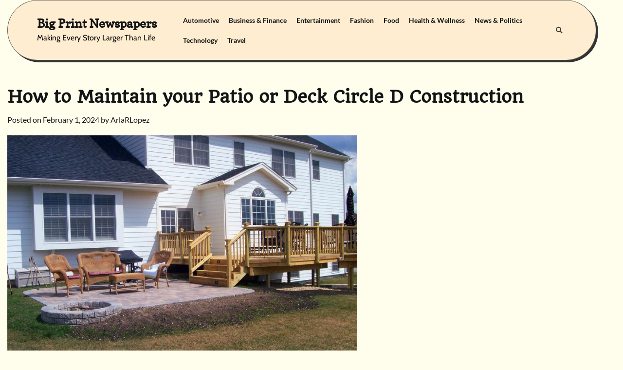

--- FILE ---
content_type: text/html; charset=UTF-8
request_url: https://bigprintnewspapers.com/how-to-maintain-your-patio-or-deck-circle-d-construction/
body_size: 165855
content:
<!doctype html>
<html lang="en-US" prefix="og: https://ogp.me/ns#">
<head>
	<meta charset="UTF-8">
	<meta name="viewport" content="width=device-width, initial-scale=1">
	<link rel="profile" href="https://gmpg.org/xfn/11">

	
<!-- Search Engine Optimization by Rank Math - https://rankmath.com/ -->
<title>How to Maintain your Patio or Deck Circle D Construction - Big Print Newspapers</title>
<meta name="description" content="Read more about deck here. Add blankets, and pillow and cushion covers to the OxiClean™ answe. Fill the inside trac with OxiClean™ Odor Blasters Versatile"/>
<meta name="robots" content="follow, index, max-snippet:-1, max-video-preview:-1, max-image-preview:large"/>
<link rel="canonical" href="https://bigprintnewspapers.com/how-to-maintain-your-patio-or-deck-circle-d-construction/" />
<meta property="og:locale" content="en_US" />
<meta property="og:type" content="article" />
<meta property="og:title" content="How to Maintain your Patio or Deck Circle D Construction - Big Print Newspapers" />
<meta property="og:description" content="Read more about deck here. Add blankets, and pillow and cushion covers to the OxiClean™ answe. Fill the inside trac with OxiClean™ Odor Blasters Versatile" />
<meta property="og:url" content="https://bigprintnewspapers.com/how-to-maintain-your-patio-or-deck-circle-d-construction/" />
<meta property="og:site_name" content="Big Print Newspapers" />
<meta property="article:section" content="Blog" />
<meta property="og:image" content="https://bigprintnewspapers.com/wp-content/uploads/2024/02/220f-b8dd-8eaa.jpeg" />
<meta property="og:image:secure_url" content="https://bigprintnewspapers.com/wp-content/uploads/2024/02/220f-b8dd-8eaa.jpeg" />
<meta property="og:image:width" content="719" />
<meta property="og:image:height" content="539" />
<meta property="og:image:alt" content="How to Maintain your Patio or Deck Circle D Construction" />
<meta property="og:image:type" content="image/jpeg" />
<meta name="twitter:card" content="summary_large_image" />
<meta name="twitter:title" content="How to Maintain your Patio or Deck Circle D Construction - Big Print Newspapers" />
<meta name="twitter:description" content="Read more about deck here. Add blankets, and pillow and cushion covers to the OxiClean™ answe. Fill the inside trac with OxiClean™ Odor Blasters Versatile" />
<meta name="twitter:site" content="@ArlaRLopez" />
<meta name="twitter:creator" content="@ArlaRLopez" />
<meta name="twitter:image" content="https://bigprintnewspapers.com/wp-content/uploads/2024/02/220f-b8dd-8eaa.jpeg" />
<meta name="twitter:label1" content="Written by" />
<meta name="twitter:data1" content="ArlaRLopez" />
<meta name="twitter:label2" content="Time to read" />
<meta name="twitter:data2" content="2 minutes" />
<!-- /Rank Math WordPress SEO plugin -->

<link rel="alternate" type="application/rss+xml" title="Big Print Newspapers &raquo; Feed" href="https://bigprintnewspapers.com/feed/" />
<link rel="alternate" type="application/rss+xml" title="Big Print Newspapers &raquo; Comments Feed" href="https://bigprintnewspapers.com/comments/feed/" />
<link rel="alternate" type="application/rss+xml" title="Big Print Newspapers &raquo; How to Maintain your Patio or Deck Circle D Construction Comments Feed" href="https://bigprintnewspapers.com/how-to-maintain-your-patio-or-deck-circle-d-construction/feed/" />
<link rel="alternate" title="oEmbed (JSON)" type="application/json+oembed" href="https://bigprintnewspapers.com/wp-json/oembed/1.0/embed?url=https%3A%2F%2Fbigprintnewspapers.com%2Fhow-to-maintain-your-patio-or-deck-circle-d-construction%2F" />
<link rel="alternate" title="oEmbed (XML)" type="text/xml+oembed" href="https://bigprintnewspapers.com/wp-json/oembed/1.0/embed?url=https%3A%2F%2Fbigprintnewspapers.com%2Fhow-to-maintain-your-patio-or-deck-circle-d-construction%2F&#038;format=xml" />
<style id='wp-img-auto-sizes-contain-inline-css'>
img:is([sizes=auto i],[sizes^="auto," i]){contain-intrinsic-size:3000px 1500px}
/*# sourceURL=wp-img-auto-sizes-contain-inline-css */
</style>
<style id='wp-emoji-styles-inline-css'>

	img.wp-smiley, img.emoji {
		display: inline !important;
		border: none !important;
		box-shadow: none !important;
		height: 1em !important;
		width: 1em !important;
		margin: 0 0.07em !important;
		vertical-align: -0.1em !important;
		background: none !important;
		padding: 0 !important;
	}
/*# sourceURL=wp-emoji-styles-inline-css */
</style>
<style id='wp-block-library-inline-css'>
:root{--wp-block-synced-color:#7a00df;--wp-block-synced-color--rgb:122,0,223;--wp-bound-block-color:var(--wp-block-synced-color);--wp-editor-canvas-background:#ddd;--wp-admin-theme-color:#007cba;--wp-admin-theme-color--rgb:0,124,186;--wp-admin-theme-color-darker-10:#006ba1;--wp-admin-theme-color-darker-10--rgb:0,107,160.5;--wp-admin-theme-color-darker-20:#005a87;--wp-admin-theme-color-darker-20--rgb:0,90,135;--wp-admin-border-width-focus:2px}@media (min-resolution:192dpi){:root{--wp-admin-border-width-focus:1.5px}}.wp-element-button{cursor:pointer}:root .has-very-light-gray-background-color{background-color:#eee}:root .has-very-dark-gray-background-color{background-color:#313131}:root .has-very-light-gray-color{color:#eee}:root .has-very-dark-gray-color{color:#313131}:root .has-vivid-green-cyan-to-vivid-cyan-blue-gradient-background{background:linear-gradient(135deg,#00d084,#0693e3)}:root .has-purple-crush-gradient-background{background:linear-gradient(135deg,#34e2e4,#4721fb 50%,#ab1dfe)}:root .has-hazy-dawn-gradient-background{background:linear-gradient(135deg,#faaca8,#dad0ec)}:root .has-subdued-olive-gradient-background{background:linear-gradient(135deg,#fafae1,#67a671)}:root .has-atomic-cream-gradient-background{background:linear-gradient(135deg,#fdd79a,#004a59)}:root .has-nightshade-gradient-background{background:linear-gradient(135deg,#330968,#31cdcf)}:root .has-midnight-gradient-background{background:linear-gradient(135deg,#020381,#2874fc)}:root{--wp--preset--font-size--normal:16px;--wp--preset--font-size--huge:42px}.has-regular-font-size{font-size:1em}.has-larger-font-size{font-size:2.625em}.has-normal-font-size{font-size:var(--wp--preset--font-size--normal)}.has-huge-font-size{font-size:var(--wp--preset--font-size--huge)}.has-text-align-center{text-align:center}.has-text-align-left{text-align:left}.has-text-align-right{text-align:right}.has-fit-text{white-space:nowrap!important}#end-resizable-editor-section{display:none}.aligncenter{clear:both}.items-justified-left{justify-content:flex-start}.items-justified-center{justify-content:center}.items-justified-right{justify-content:flex-end}.items-justified-space-between{justify-content:space-between}.screen-reader-text{border:0;clip-path:inset(50%);height:1px;margin:-1px;overflow:hidden;padding:0;position:absolute;width:1px;word-wrap:normal!important}.screen-reader-text:focus{background-color:#ddd;clip-path:none;color:#444;display:block;font-size:1em;height:auto;left:5px;line-height:normal;padding:15px 23px 14px;text-decoration:none;top:5px;width:auto;z-index:100000}html :where(.has-border-color){border-style:solid}html :where([style*=border-top-color]){border-top-style:solid}html :where([style*=border-right-color]){border-right-style:solid}html :where([style*=border-bottom-color]){border-bottom-style:solid}html :where([style*=border-left-color]){border-left-style:solid}html :where([style*=border-width]){border-style:solid}html :where([style*=border-top-width]){border-top-style:solid}html :where([style*=border-right-width]){border-right-style:solid}html :where([style*=border-bottom-width]){border-bottom-style:solid}html :where([style*=border-left-width]){border-left-style:solid}html :where(img[class*=wp-image-]){height:auto;max-width:100%}:where(figure){margin:0 0 1em}html :where(.is-position-sticky){--wp-admin--admin-bar--position-offset:var(--wp-admin--admin-bar--height,0px)}@media screen and (max-width:600px){html :where(.is-position-sticky){--wp-admin--admin-bar--position-offset:0px}}

/*# sourceURL=wp-block-library-inline-css */
</style><style id='global-styles-inline-css'>
:root{--wp--preset--aspect-ratio--square: 1;--wp--preset--aspect-ratio--4-3: 4/3;--wp--preset--aspect-ratio--3-4: 3/4;--wp--preset--aspect-ratio--3-2: 3/2;--wp--preset--aspect-ratio--2-3: 2/3;--wp--preset--aspect-ratio--16-9: 16/9;--wp--preset--aspect-ratio--9-16: 9/16;--wp--preset--color--black: #000000;--wp--preset--color--cyan-bluish-gray: #abb8c3;--wp--preset--color--white: #ffffff;--wp--preset--color--pale-pink: #f78da7;--wp--preset--color--vivid-red: #cf2e2e;--wp--preset--color--luminous-vivid-orange: #ff6900;--wp--preset--color--luminous-vivid-amber: #fcb900;--wp--preset--color--light-green-cyan: #7bdcb5;--wp--preset--color--vivid-green-cyan: #00d084;--wp--preset--color--pale-cyan-blue: #8ed1fc;--wp--preset--color--vivid-cyan-blue: #0693e3;--wp--preset--color--vivid-purple: #9b51e0;--wp--preset--gradient--vivid-cyan-blue-to-vivid-purple: linear-gradient(135deg,rgb(6,147,227) 0%,rgb(155,81,224) 100%);--wp--preset--gradient--light-green-cyan-to-vivid-green-cyan: linear-gradient(135deg,rgb(122,220,180) 0%,rgb(0,208,130) 100%);--wp--preset--gradient--luminous-vivid-amber-to-luminous-vivid-orange: linear-gradient(135deg,rgb(252,185,0) 0%,rgb(255,105,0) 100%);--wp--preset--gradient--luminous-vivid-orange-to-vivid-red: linear-gradient(135deg,rgb(255,105,0) 0%,rgb(207,46,46) 100%);--wp--preset--gradient--very-light-gray-to-cyan-bluish-gray: linear-gradient(135deg,rgb(238,238,238) 0%,rgb(169,184,195) 100%);--wp--preset--gradient--cool-to-warm-spectrum: linear-gradient(135deg,rgb(74,234,220) 0%,rgb(151,120,209) 20%,rgb(207,42,186) 40%,rgb(238,44,130) 60%,rgb(251,105,98) 80%,rgb(254,248,76) 100%);--wp--preset--gradient--blush-light-purple: linear-gradient(135deg,rgb(255,206,236) 0%,rgb(152,150,240) 100%);--wp--preset--gradient--blush-bordeaux: linear-gradient(135deg,rgb(254,205,165) 0%,rgb(254,45,45) 50%,rgb(107,0,62) 100%);--wp--preset--gradient--luminous-dusk: linear-gradient(135deg,rgb(255,203,112) 0%,rgb(199,81,192) 50%,rgb(65,88,208) 100%);--wp--preset--gradient--pale-ocean: linear-gradient(135deg,rgb(255,245,203) 0%,rgb(182,227,212) 50%,rgb(51,167,181) 100%);--wp--preset--gradient--electric-grass: linear-gradient(135deg,rgb(202,248,128) 0%,rgb(113,206,126) 100%);--wp--preset--gradient--midnight: linear-gradient(135deg,rgb(2,3,129) 0%,rgb(40,116,252) 100%);--wp--preset--font-size--small: 12px;--wp--preset--font-size--medium: 20px;--wp--preset--font-size--large: 36px;--wp--preset--font-size--x-large: 42px;--wp--preset--font-size--regular: 16px;--wp--preset--font-size--larger: 36px;--wp--preset--font-size--huge: 48px;--wp--preset--spacing--20: 0.44rem;--wp--preset--spacing--30: 0.67rem;--wp--preset--spacing--40: 1rem;--wp--preset--spacing--50: 1.5rem;--wp--preset--spacing--60: 2.25rem;--wp--preset--spacing--70: 3.38rem;--wp--preset--spacing--80: 5.06rem;--wp--preset--shadow--natural: 6px 6px 9px rgba(0, 0, 0, 0.2);--wp--preset--shadow--deep: 12px 12px 50px rgba(0, 0, 0, 0.4);--wp--preset--shadow--sharp: 6px 6px 0px rgba(0, 0, 0, 0.2);--wp--preset--shadow--outlined: 6px 6px 0px -3px rgb(255, 255, 255), 6px 6px rgb(0, 0, 0);--wp--preset--shadow--crisp: 6px 6px 0px rgb(0, 0, 0);}:where(.is-layout-flex){gap: 0.5em;}:where(.is-layout-grid){gap: 0.5em;}body .is-layout-flex{display: flex;}.is-layout-flex{flex-wrap: wrap;align-items: center;}.is-layout-flex > :is(*, div){margin: 0;}body .is-layout-grid{display: grid;}.is-layout-grid > :is(*, div){margin: 0;}:where(.wp-block-columns.is-layout-flex){gap: 2em;}:where(.wp-block-columns.is-layout-grid){gap: 2em;}:where(.wp-block-post-template.is-layout-flex){gap: 1.25em;}:where(.wp-block-post-template.is-layout-grid){gap: 1.25em;}.has-black-color{color: var(--wp--preset--color--black) !important;}.has-cyan-bluish-gray-color{color: var(--wp--preset--color--cyan-bluish-gray) !important;}.has-white-color{color: var(--wp--preset--color--white) !important;}.has-pale-pink-color{color: var(--wp--preset--color--pale-pink) !important;}.has-vivid-red-color{color: var(--wp--preset--color--vivid-red) !important;}.has-luminous-vivid-orange-color{color: var(--wp--preset--color--luminous-vivid-orange) !important;}.has-luminous-vivid-amber-color{color: var(--wp--preset--color--luminous-vivid-amber) !important;}.has-light-green-cyan-color{color: var(--wp--preset--color--light-green-cyan) !important;}.has-vivid-green-cyan-color{color: var(--wp--preset--color--vivid-green-cyan) !important;}.has-pale-cyan-blue-color{color: var(--wp--preset--color--pale-cyan-blue) !important;}.has-vivid-cyan-blue-color{color: var(--wp--preset--color--vivid-cyan-blue) !important;}.has-vivid-purple-color{color: var(--wp--preset--color--vivid-purple) !important;}.has-black-background-color{background-color: var(--wp--preset--color--black) !important;}.has-cyan-bluish-gray-background-color{background-color: var(--wp--preset--color--cyan-bluish-gray) !important;}.has-white-background-color{background-color: var(--wp--preset--color--white) !important;}.has-pale-pink-background-color{background-color: var(--wp--preset--color--pale-pink) !important;}.has-vivid-red-background-color{background-color: var(--wp--preset--color--vivid-red) !important;}.has-luminous-vivid-orange-background-color{background-color: var(--wp--preset--color--luminous-vivid-orange) !important;}.has-luminous-vivid-amber-background-color{background-color: var(--wp--preset--color--luminous-vivid-amber) !important;}.has-light-green-cyan-background-color{background-color: var(--wp--preset--color--light-green-cyan) !important;}.has-vivid-green-cyan-background-color{background-color: var(--wp--preset--color--vivid-green-cyan) !important;}.has-pale-cyan-blue-background-color{background-color: var(--wp--preset--color--pale-cyan-blue) !important;}.has-vivid-cyan-blue-background-color{background-color: var(--wp--preset--color--vivid-cyan-blue) !important;}.has-vivid-purple-background-color{background-color: var(--wp--preset--color--vivid-purple) !important;}.has-black-border-color{border-color: var(--wp--preset--color--black) !important;}.has-cyan-bluish-gray-border-color{border-color: var(--wp--preset--color--cyan-bluish-gray) !important;}.has-white-border-color{border-color: var(--wp--preset--color--white) !important;}.has-pale-pink-border-color{border-color: var(--wp--preset--color--pale-pink) !important;}.has-vivid-red-border-color{border-color: var(--wp--preset--color--vivid-red) !important;}.has-luminous-vivid-orange-border-color{border-color: var(--wp--preset--color--luminous-vivid-orange) !important;}.has-luminous-vivid-amber-border-color{border-color: var(--wp--preset--color--luminous-vivid-amber) !important;}.has-light-green-cyan-border-color{border-color: var(--wp--preset--color--light-green-cyan) !important;}.has-vivid-green-cyan-border-color{border-color: var(--wp--preset--color--vivid-green-cyan) !important;}.has-pale-cyan-blue-border-color{border-color: var(--wp--preset--color--pale-cyan-blue) !important;}.has-vivid-cyan-blue-border-color{border-color: var(--wp--preset--color--vivid-cyan-blue) !important;}.has-vivid-purple-border-color{border-color: var(--wp--preset--color--vivid-purple) !important;}.has-vivid-cyan-blue-to-vivid-purple-gradient-background{background: var(--wp--preset--gradient--vivid-cyan-blue-to-vivid-purple) !important;}.has-light-green-cyan-to-vivid-green-cyan-gradient-background{background: var(--wp--preset--gradient--light-green-cyan-to-vivid-green-cyan) !important;}.has-luminous-vivid-amber-to-luminous-vivid-orange-gradient-background{background: var(--wp--preset--gradient--luminous-vivid-amber-to-luminous-vivid-orange) !important;}.has-luminous-vivid-orange-to-vivid-red-gradient-background{background: var(--wp--preset--gradient--luminous-vivid-orange-to-vivid-red) !important;}.has-very-light-gray-to-cyan-bluish-gray-gradient-background{background: var(--wp--preset--gradient--very-light-gray-to-cyan-bluish-gray) !important;}.has-cool-to-warm-spectrum-gradient-background{background: var(--wp--preset--gradient--cool-to-warm-spectrum) !important;}.has-blush-light-purple-gradient-background{background: var(--wp--preset--gradient--blush-light-purple) !important;}.has-blush-bordeaux-gradient-background{background: var(--wp--preset--gradient--blush-bordeaux) !important;}.has-luminous-dusk-gradient-background{background: var(--wp--preset--gradient--luminous-dusk) !important;}.has-pale-ocean-gradient-background{background: var(--wp--preset--gradient--pale-ocean) !important;}.has-electric-grass-gradient-background{background: var(--wp--preset--gradient--electric-grass) !important;}.has-midnight-gradient-background{background: var(--wp--preset--gradient--midnight) !important;}.has-small-font-size{font-size: var(--wp--preset--font-size--small) !important;}.has-medium-font-size{font-size: var(--wp--preset--font-size--medium) !important;}.has-large-font-size{font-size: var(--wp--preset--font-size--large) !important;}.has-x-large-font-size{font-size: var(--wp--preset--font-size--x-large) !important;}
/*# sourceURL=global-styles-inline-css */
</style>

<style id='classic-theme-styles-inline-css'>
/*! This file is auto-generated */
.wp-block-button__link{color:#fff;background-color:#32373c;border-radius:9999px;box-shadow:none;text-decoration:none;padding:calc(.667em + 2px) calc(1.333em + 2px);font-size:1.125em}.wp-block-file__button{background:#32373c;color:#fff;text-decoration:none}
/*# sourceURL=/wp-includes/css/classic-themes.min.css */
</style>
<link rel='stylesheet' id='contact-form-7-css' href='https://bigprintnewspapers.com/wp-content/plugins/contact-form-7/includes/css/styles.css?ver=6.1.4' media='all' />
<link rel='stylesheet' id='crp-style-rounded-thumbs-css' href='https://bigprintnewspapers.com/wp-content/plugins/contextual-related-posts/css/rounded-thumbs.min.css?ver=3.5.2' media='all' />
<style id='crp-style-rounded-thumbs-inline-css'>

			.crp_related.crp-rounded-thumbs a {
				width: 150px;
                height: 150px;
				text-decoration: none;
			}
			.crp_related.crp-rounded-thumbs img {
				max-width: 150px;
				margin: auto;
			}
			.crp_related.crp-rounded-thumbs .crp_title {
				width: 100%;
			}
			
/*# sourceURL=crp-style-rounded-thumbs-inline-css */
</style>
<link rel='stylesheet' id='glowing-blog-fonts-css' href='https://bigprintnewspapers.com/wp-content/fonts/9fb24841fe0ba01ed59d3531b386111e.css' media='all' />
<link rel='stylesheet' id='glowing-blog-slick-style-css' href='https://bigprintnewspapers.com/wp-content/themes/glowing-blog/assets/css/slick.min.css?ver=1.8.0' media='all' />
<link rel='stylesheet' id='glowing-blog-fontawesome-style-css' href='https://bigprintnewspapers.com/wp-content/themes/glowing-blog/assets/css/fontawesome.min.css?ver=1.8.0' media='all' />
<link rel='stylesheet' id='glowing-blog-blocks-style-css' href='https://bigprintnewspapers.com/wp-content/themes/glowing-blog/assets/css/blocks.min.css?ver=6.9' media='all' />
<link rel='stylesheet' id='glowing-blog-style-css' href='https://bigprintnewspapers.com/wp-content/themes/glowing-blog/style.css?ver=1.0.3' media='all' />
<link rel='stylesheet' id='shining-blog-style-css' href='https://bigprintnewspapers.com/wp-content/themes/shining-blog/style.css?ver=1.0.2' media='all' />
<script src="https://bigprintnewspapers.com/wp-includes/js/jquery/jquery.min.js?ver=3.7.1" id="jquery-core-js"></script>
<script src="https://bigprintnewspapers.com/wp-includes/js/jquery/jquery-migrate.min.js?ver=3.4.1" id="jquery-migrate-js"></script>
<link rel="https://api.w.org/" href="https://bigprintnewspapers.com/wp-json/" /><link rel="alternate" title="JSON" type="application/json" href="https://bigprintnewspapers.com/wp-json/wp/v2/posts/738" /><link rel="EditURI" type="application/rsd+xml" title="RSD" href="https://bigprintnewspapers.com/xmlrpc.php?rsd" />
<meta name="generator" content="WordPress 6.9" />
<link rel='shortlink' href='https://bigprintnewspapers.com/?p=738' />
<link rel="pingback" href="https://bigprintnewspapers.com/xmlrpc.php">
<style type="text/css" id="breadcrumb-trail-css">.trail-items li:not(:last-child):after {content: "/";}</style>
	<style type="text/css">

		/* Site title and tagline color css */
		.site-title a{
			color: #121415;
		}
		.site-description {
			color: #000000;
		}
		/* End Site title and tagline color css */

		/* color css */
		:root {
			--header-text-color: #121415;
		}

		/* Primay color css */

		/*Typography CSS*/

		
		
		
		
		/*End Typography CSS*/

				nav.navigation.pagination {
			display: none;
		}
	
</style>

</head>

<body data-rsssl=1 class="wp-singular post-template-default single single-post postid-738 single-format-standard wp-embed-responsive wp-theme-glowing-blog wp-child-theme-shining-blog floating-header no-sidebar adore-glowing-blog normal-header right-sidebar">
		<div id="page" class="site">
		<a class="skip-link screen-reader-text" href="#primary-content">Skip to content</a>

		<div id="loader">
			<div class="loader-container">
				<div id="preloader">
					<div class="pre-loader-7"></div>
				</div>
			</div>
		</div><!-- #loader -->

		<header id="masthead" class="site-header">
			<div class="adore-header">
				<div class="theme-wrapper">
					<div class="adore-header-wrapper">
						<div class="site-branding">
							
								<div class="site-identity">
																		<p class="site-title"><a href="https://bigprintnewspapers.com/" rel="home">Big Print Newspapers</a></p>
																		<p class="site-description">Making Every Story Larger Than Life</p>
															</div>

											</div><!-- .site-branding -->
					<div class="adore-navigation">
						<div class="header-navigation">
							<nav id="site-navigation" class="main-navigation">
								<button class="menu-toggle" aria-controls="primary-menu" aria-expanded="false">
									<span></span>
									<span></span>
								</button>
								<div class="menu-main-container"><ul id="primary-menu" class="menu"><li id="menu-item-16" class="menu-item menu-item-type-taxonomy menu-item-object-category menu-item-16"><a href="https://bigprintnewspapers.com/category/automotive/">Automotive</a></li>
<li id="menu-item-17" class="menu-item menu-item-type-taxonomy menu-item-object-category menu-item-17"><a href="https://bigprintnewspapers.com/category/business-finance/">Business &amp; Finance</a></li>
<li id="menu-item-18" class="menu-item menu-item-type-taxonomy menu-item-object-category menu-item-18"><a href="https://bigprintnewspapers.com/category/entertainment/">Entertainment</a></li>
<li id="menu-item-19" class="menu-item menu-item-type-taxonomy menu-item-object-category menu-item-19"><a href="https://bigprintnewspapers.com/category/fashion/">Fashion</a></li>
<li id="menu-item-20" class="menu-item menu-item-type-taxonomy menu-item-object-category menu-item-20"><a href="https://bigprintnewspapers.com/category/food/">Food</a></li>
<li id="menu-item-21" class="menu-item menu-item-type-taxonomy menu-item-object-category menu-item-21"><a href="https://bigprintnewspapers.com/category/health-wellness/">Health &amp; Wellness</a></li>
<li id="menu-item-22" class="menu-item menu-item-type-taxonomy menu-item-object-category menu-item-22"><a href="https://bigprintnewspapers.com/category/news-politics/">News &amp; Politics</a></li>
<li id="menu-item-23" class="menu-item menu-item-type-taxonomy menu-item-object-category menu-item-23"><a href="https://bigprintnewspapers.com/category/technology/">Technology</a></li>
<li id="menu-item-24" class="menu-item menu-item-type-taxonomy menu-item-object-category menu-item-24"><a href="https://bigprintnewspapers.com/category/travel/">Travel</a></li>
</ul></div>							</nav><!-- #site-navigation -->
						</div>
					</div>
					<div class="header-end">
						<div class="navigation-search">
							<div class="navigation-search-wrap">
								<a href="#" title="Search" class="navigation-search-icon">
									<i class="fa fa-search"></i>
								</a>
								<div class="navigation-search-form">
									<form role="search" method="get" class="search-form" action="https://bigprintnewspapers.com/">
				<label>
					<span class="screen-reader-text">Search for:</span>
					<input type="search" class="search-field" placeholder="Search &hellip;" value="" name="s" />
				</label>
				<input type="submit" class="search-submit" value="Search" />
			</form>								</div>
							</div>
						</div>
					</div>
				</div>
			</div>
		</div>
	</header><!-- #masthead -->

	<div id="primary-content" class="primary-site-content">

		
			<div id="content" class="site-content theme-wrapper">
				<div class="theme-wrap">

				
<main id="primary" class="site-main">

	
<article id="post-738" class="post-738 post type-post status-publish format-standard has-post-thumbnail hentry category-blog">
				<header class="entry-header">
				<h1 class="entry-title">How to Maintain your Patio or Deck Circle D Construction</h1>			</header><!-- .entry-header -->
					<div class="entry-meta">
				<span class="posted-on">Posted on <a href="https://bigprintnewspapers.com/how-to-maintain-your-patio-or-deck-circle-d-construction/" rel="bookmark"><time class="entry-date published updated" datetime="2024-02-01T03:29:00+00:00">February 1, 2024</time></a></span><span class="byline"> by <span class="author vcard"><a class="url fn n" href="https://bigprintnewspapers.com/author/arlarlopez/">ArlaRLopez</a></span></span>			</div><!-- .entry-meta -->
				
	
		<div class="post-thumbnail">
			<img width="719" height="539" src="https://bigprintnewspapers.com/wp-content/uploads/2024/02/220f-b8dd-8eaa.jpeg" class="attachment-post-thumbnail size-post-thumbnail wp-post-image" alt="" decoding="async" fetchpriority="high" srcset="https://bigprintnewspapers.com/wp-content/uploads/2024/02/220f-b8dd-8eaa.jpeg 719w, https://bigprintnewspapers.com/wp-content/uploads/2024/02/220f-b8dd-8eaa-300x225.jpeg 300w" sizes="(max-width: 719px) 100vw, 719px" />		</div><!-- .post-thumbnail -->

		
		<div class="entry-content">
			<p>Read more about <a href="https://www.andradegeneralcontractors.com/services/portland-deck-building-companies" rel="noopener">deck</a> here. Add blankets, and pillow and cushion covers to the OxiClean™ answe. Fill the inside trac with OxiClean™ Odor Blasters Versatile Stain &amp; Odor Remover to line 1 and add to the washer alon along with your favorit laundry detergent. Then add the pillow covers and blankets to the washing machin. Once you’ve washed and dried your pillow covers and blankets, put the covers bac on, and prepare your freshly cleaned pillows and blankets in your out of doors furnitur. That ma sound  like so much, however it’s surprisingly straightforwar when you’ve obtained the proper instruments.</p>
<p><img decoding="async" class='aligncenter' style='display: block;margin-left:auto;margin-right:auto;' src="[data-uri]" width="307px" alt="deck and patio intitle:how"/></p>
<p>Also, you’ll need to go away four to five feet of house between usable areas, so your deck isn’t crowded. Including walkways in your sketch will defend you from a headache later. And as we talked about before… We use solely non-combustible materials. So you don’t have to worry that your deck with out of doors kitchen will be unsafe to make use of. Finally, you’ll also have to suppose about the benefit of putting in utility strains. Both masonry and prefab out of doors kitchens can prove a challenge on this way.</p>
<h2>Free 1-on-1 Design Consult</h2>
<p>The most common mistake in deck design is just attaching a deck to fit an existing ledger board or replacing an exact copy of an old deck. This strategy will limit your choices and stifle the artistic process. Home builders often add ledger boards and decks as an afterthought. In contrast, concrete pavers, bricks, and stone slabs are frequent supplies for patios. Each materials offers a novel look and has its personal pros and cons. For instance, concrete is extra sturdy than wooden, however it can look industrial and unwelcoming if not accessorized nicely.</p>
<h3>Get a Project Estimate</h3>
<p>To plan for your deck project, start by thinking via these important factors. In addition to being a contributing author at Forbes, she writes for startups and content agencies.</p>
<h2>We and our partners process data to provide:</h2>
<p>They&#8217;ll make a compact house seem bigger and sometimes need less frequent watering than small planters. Choose food-safe lightweight plastic or resin containers which are easy to maneuver. Place them on rolling dollies with castors so you&#8217;ll have the ability to easily chase the sun.</p>
<p>However, in case you are going for one thing that emanates heat and coziness, then nothing beats the earthy really feel that a wooden deck offers. If you determine on a deck, the material you use can vary. Even handled wooden have to be stained and washed periodically. It can additionally be inevitable that splinters will appear over time, reducing its safety and attraction. A latest various to wooden decks are artificial composite decks. This material is a mix of plastic and sawdust molded into the shape of normal lumber. While costlier than wood, composite decking is  simply as engaging as wood while requiring no maintenance.</p>
<p>Because they are typically elevated or have ranges, a deck tends to handle less weight. The two basic parts of patio set up costs are labor and supplies. Labor is more likely to cost between $5 and $15 per square foot, while materials can vary wherever from $5 to $35 per square foot, depending on the type of patio you&#8217;re in search of. Cedar is a softwood that&#8217;s grown in the United States, making it relatively inexpensive to supply. Typically, Cedar cost between $3 and $7 per sq. foot for your cedar decking boards, which makes the material only marginally costlier than pressure-treated wooden.</p>
<div class="crp_related     crp-rounded-thumbs"><h2>Related Posts:</h2><ul><li><a href="https://bigprintnewspapers.com/how-to-take-care-of-cushions/"     class="crp_link post-793"><figure><img  width="150" height="79"  src="https://bigprintnewspapers.com/wp-content/uploads/2024/02/b4b3-981f-8102.jpg" class="crp_featured crp_thumb crp_thumbnail" alt="b4b3-981f-8102" title="How To Take Care Of Cushions" srcset="https://bigprintnewspapers.com/wp-content/uploads/2024/02/b4b3-981f-8102.jpg 800w, https://bigprintnewspapers.com/wp-content/uploads/2024/02/b4b3-981f-8102-300x158.jpg 300w, https://bigprintnewspapers.com/wp-content/uploads/2024/02/b4b3-981f-8102-768x403.jpg 768w" sizes="(max-width: 150px) 100vw, 150px" srcset="https://bigprintnewspapers.com/wp-content/uploads/2024/02/b4b3-981f-8102.jpg 800w, https://bigprintnewspapers.com/wp-content/uploads/2024/02/b4b3-981f-8102-300x158.jpg 300w, https://bigprintnewspapers.com/wp-content/uploads/2024/02/b4b3-981f-8102-768x403.jpg 768w" /></figure><span class="crp_title">How To Take Care Of Cushions</span></a></li><li><a href="https://bigprintnewspapers.com/the-ultimate-guide-to-choosing-the-perfect-pillows-for-every-space/"     class="crp_link post-2563"><figure><img  width="150" height="150"  src="https://bigprintnewspapers.com/wp-content/uploads/2024/05/a7e5-8c1d-a002.jpg" class="crp_featured crp_thumb crp_thumbnail" alt="a7e5-8c1d-a002" title="The Ultimate Guide to Choosing the Perfect Pillows for Every Space" srcset="https://bigprintnewspapers.com/wp-content/uploads/2024/05/a7e5-8c1d-a002.jpg 679w, https://bigprintnewspapers.com/wp-content/uploads/2024/05/a7e5-8c1d-a002-300x300.jpg 300w, https://bigprintnewspapers.com/wp-content/uploads/2024/05/a7e5-8c1d-a002-150x150.jpg 150w" sizes="(max-width: 150px) 100vw, 150px" srcset="https://bigprintnewspapers.com/wp-content/uploads/2024/05/a7e5-8c1d-a002.jpg 679w, https://bigprintnewspapers.com/wp-content/uploads/2024/05/a7e5-8c1d-a002-300x300.jpg 300w, https://bigprintnewspapers.com/wp-content/uploads/2024/05/a7e5-8c1d-a002-150x150.jpg 150w" /></figure><span class="crp_title">The Ultimate Guide to Choosing the Perfect Pillows&hellip;</span></a></li><li><a href="https://bigprintnewspapers.com/the-ultimate-guide-to-home-comfort-and-style-essentials/"     class="crp_link post-2746"><figure><img  width="150" height="150"  src="https://bigprintnewspapers.com/wp-content/plugins/contextual-related-posts/default.png" class="crp_default_thumb crp_thumb crp_thumbnail" alt="The Ultimate Guide to Home Comfort and Style Essentials" title="The Ultimate Guide to Home Comfort and Style Essentials" /></figure><span class="crp_title">The Ultimate Guide to Home Comfort and Style Essentials</span></a></li><li><a href="https://bigprintnewspapers.com/the-ultimate-solution-for-your-clothing-care-needs-in-new-york-city/"     class="crp_link post-3289"><figure><img  width="150" height="150"  src="https://bigprintnewspapers.com/wp-content/plugins/contextual-related-posts/default.png" class="crp_default_thumb crp_thumb crp_thumbnail" alt="The Ultimate Solution for Your Clothing Care Needs in New York City" title="The Ultimate Solution for Your Clothing Care Needs in New York City" /></figure><span class="crp_title">The Ultimate Solution for Your Clothing Care Needs&hellip;</span></a></li><li><a href="https://bigprintnewspapers.com/revitalizing-your-wardrobe-the-ultimate-guide-to-laundry-solutions-in-nyc/"     class="crp_link post-3290"><figure><img  width="150" height="150"  src="https://bigprintnewspapers.com/wp-content/plugins/contextual-related-posts/default.png" class="crp_default_thumb crp_thumb crp_thumbnail" alt="Revitalizing Your Wardrobe: The Ultimate Guide to Laundry Solutions in NYC" title="Revitalizing Your Wardrobe: The Ultimate Guide to Laundry Solutions in NYC" /></figure><span class="crp_title">Revitalizing Your Wardrobe: The Ultimate Guide to&hellip;</span></a></li><li><a href="https://bigprintnewspapers.com/elevate-your-home-decor-with-essential-accessories/"     class="crp_link post-2747"><figure><img  width="150" height="150"  src="https://bigprintnewspapers.com/wp-content/plugins/contextual-related-posts/default.png" class="crp_default_thumb crp_thumb crp_thumbnail" alt="Elevate Your Home Décor with Essential Accessories" title="Elevate Your Home Décor with Essential Accessories" /></figure><span class="crp_title">Elevate Your Home Décor with Essential Accessories</span></a></li></ul><div class="crp_clear"></div></div>		</div><!-- .entry-content -->
	<footer class="entry-footer">
		<span class="cat-links">Posted in <a href="https://bigprintnewspapers.com/category/blog/" rel="category tag">Blog</a></span>	</footer><!-- .entry-footer -->
</article><!-- #post-738 -->

	<nav class="navigation post-navigation" aria-label="Posts">
		<h2 class="screen-reader-text">Post navigation</h2>
		<div class="nav-links"><div class="nav-previous"><a href="https://bigprintnewspapers.com/newtonian-gravity-how-much-does-the-earths-rotation-affect-a-golf-ball-physics-stack-exchange/" rel="prev"><span class="nav-subtitle">Previous:</span> <span class="nav-title">newtonian gravity How much does the Earths rotation affect a golf ball? Physics Stack Exchange</span></a></div><div class="nav-next"><a href="https://bigprintnewspapers.com/how-long-does-it-take-to-replace-a-roof-by-innercity-roofers/" rel="next"><span class="nav-subtitle">Next:</span> <span class="nav-title">How Long Does It Take To Replace A Roof by Innercity Roofers</span></a></div></div>
	</nav>
<div id="comments" class="comments-area">

		<div id="respond" class="comment-respond">
		<h3 id="reply-title" class="comment-reply-title">Leave a Reply <small><a rel="nofollow" id="cancel-comment-reply-link" href="/how-to-maintain-your-patio-or-deck-circle-d-construction/#respond" style="display:none;">Cancel reply</a></small></h3><form action="https://bigprintnewspapers.com/wp-comments-post.php" method="post" id="commentform" class="comment-form"><p class="comment-notes"><span id="email-notes">Your email address will not be published.</span> <span class="required-field-message">Required fields are marked <span class="required">*</span></span></p><p class="comment-form-comment"><label for="comment">Comment <span class="required">*</span></label> <textarea id="comment" name="comment" cols="45" rows="8" maxlength="65525" required></textarea></p><p class="comment-form-author"><label for="author">Name <span class="required">*</span></label> <input id="author" name="author" type="text" value="" size="30" maxlength="245" autocomplete="name" required /></p>
<p class="comment-form-email"><label for="email">Email <span class="required">*</span></label> <input id="email" name="email" type="email" value="" size="30" maxlength="100" aria-describedby="email-notes" autocomplete="email" required /></p>
<p class="comment-form-url"><label for="url">Website</label> <input id="url" name="url" type="url" value="" size="30" maxlength="200" autocomplete="url" /></p>
<p class="comment-form-cookies-consent"><input id="wp-comment-cookies-consent" name="wp-comment-cookies-consent" type="checkbox" value="yes" /> <label for="wp-comment-cookies-consent">Save my name, email, and website in this browser for the next time I comment.</label></p>
<p class="form-submit"><input name="submit" type="submit" id="submit" class="submit" value="Post Comment" /> <input type='hidden' name='comment_post_ID' value='738' id='comment_post_ID' />
<input type='hidden' name='comment_parent' id='comment_parent' value='0' />
</p></form>	</div><!-- #respond -->
	
</div><!-- #comments -->

	</main><!-- #main -->

	
</div>

		<div class="related-posts">
							<h2 class="related-title">Related Posts</h2>
						<div class="related-grid theme-archive-layout grid-layout grid-column-3">
									<article id="post-6756" class="post-6756 post type-post status-publish format-standard hentry category-blog">
						<div class="post-item post-grid">
							<div class="post-item-image">
								<a href="https://bigprintnewspapers.com/giocare-con-intelligenza-come-riconoscere-i-migliori-casino-non-aams-sicuri/"></a>
								<div class="entry-cat">
									<ul class="post-categories">
	<li><a href="https://bigprintnewspapers.com/category/blog/" rel="category tag">Blog</a></li></ul>								</div>
							</div>
							<div class="post-item-content">

								<h2 class="entry-title"><a href="https://bigprintnewspapers.com/giocare-con-intelligenza-come-riconoscere-i-migliori-casino-non-aams-sicuri/" rel="bookmark">Giocare con intelligenza: come riconoscere i migliori <strong>casino non aams sicuri</strong></a></h2>								<ul class="entry-meta">
									<li class="post-author"> <a href="https://bigprintnewspapers.com/author/arlarlopez/"><i class="far fa-user"></i>ArlaRLopez</a></li>
									<li class="post-date"><i class="far fa-calendar-alt"></i>January 21, 2026</li>

									<li class="read-time">
										<i class="far fa-hourglass"></i>
										4 min									</li>
									<li class="comment">
										<i class="far fa-comment"></i>
										0									</li>
								</ul>
								<div class="post-content">
									<p>Criteri chiave per valutare un casino non AAMS Valutare la sicurezza di un casino non&hellip;</p>
								</div><!-- post-content -->
							</div>
						</div>
					</article>
										<article id="post-6757" class="post-6757 post type-post status-publish format-standard hentry category-blog">
						<div class="post-item post-grid">
							<div class="post-item-image">
								<a href="https://bigprintnewspapers.com/scoprire-come-giocare-in-modo-responsabile-guida-ai-casino-non-aams-sicuri/"></a>
								<div class="entry-cat">
									<ul class="post-categories">
	<li><a href="https://bigprintnewspapers.com/category/blog/" rel="category tag">Blog</a></li></ul>								</div>
							</div>
							<div class="post-item-content">

								<h2 class="entry-title"><a href="https://bigprintnewspapers.com/scoprire-come-giocare-in-modo-responsabile-guida-ai-casino-non-aams-sicuri/" rel="bookmark">Scoprire come giocare in modo responsabile: guida ai casino non AAMS sicuri</a></h2>								<ul class="entry-meta">
									<li class="post-author"> <a href="https://bigprintnewspapers.com/author/arlarlopez/"><i class="far fa-user"></i>ArlaRLopez</a></li>
									<li class="post-date"><i class="far fa-calendar-alt"></i>January 21, 2026</li>

									<li class="read-time">
										<i class="far fa-hourglass"></i>
										4 min									</li>
									<li class="comment">
										<i class="far fa-comment"></i>
										0									</li>
								</ul>
								<div class="post-content">
									<p>Come valutare la sicurezza dei casino non AAMS Quando si parla di casino non AAMS&hellip;</p>
								</div><!-- post-content -->
							</div>
						</div>
					</article>
										<article id="post-6753" class="post-6753 post type-post status-publish format-standard hentry category-blog">
						<div class="post-item post-grid">
							<div class="post-item-image">
								<a href="https://bigprintnewspapers.com/choisir-un-casino-en-ligne-fiable-guide-pratique-pour-jouer-en-toute-serenite/"></a>
								<div class="entry-cat">
									<ul class="post-categories">
	<li><a href="https://bigprintnewspapers.com/category/blog/" rel="category tag">Blog</a></li></ul>								</div>
							</div>
							<div class="post-item-content">

								<h2 class="entry-title"><a href="https://bigprintnewspapers.com/choisir-un-casino-en-ligne-fiable-guide-pratique-pour-jouer-en-toute-serenite/" rel="bookmark">Choisir un casino en ligne fiable : guide pratique pour jouer en toute sérénité</a></h2>								<ul class="entry-meta">
									<li class="post-author"> <a href="https://bigprintnewspapers.com/author/arlarlopez/"><i class="far fa-user"></i>ArlaRLopez</a></li>
									<li class="post-date"><i class="far fa-calendar-alt"></i>January 21, 2026</li>

									<li class="read-time">
										<i class="far fa-hourglass"></i>
										6 min									</li>
									<li class="comment">
										<i class="far fa-comment"></i>
										0									</li>
								</ul>
								<div class="post-content">
									<p>Jouer en ligne peut &#xEA;tre passionnant, mais la priorit&#xE9; reste la s&#xE9;curit&#xE9;. Pour &#xE9;viter les&hellip;</p>
								</div><!-- post-content -->
							</div>
						</div>
					</article>
								</div>
		</div>
		</div>
</div><!-- #content -->


<footer id="colophon" class="site-footer">
	

<div class="bottom-footer">
	<div class="theme-wrapper">
		<div class="bottom-footer-info no-footer-social-menu">
			<div class="site-info">
				<span>
					Copyright &copy; 2026 <a href="https://bigprintnewspapers.com/">Big Print Newspapers</a>					Theme: Shining Blog By <a href="https://adorethemes.com/">Adore Themes</a>.				</span>
			</div><!-- .site-info -->
			<div class="social-icons">
							</div>
		</div>
	</div>
</div>

</footer><!-- #colophon -->

	<a href="#" id="scroll-to-top" class="glowing-blog-scroll-to-top"><i class="fas fa-chevron-up"></i></a>

</div><!-- #page -->

<script type="speculationrules">
{"prefetch":[{"source":"document","where":{"and":[{"href_matches":"/*"},{"not":{"href_matches":["/wp-*.php","/wp-admin/*","/wp-content/uploads/*","/wp-content/*","/wp-content/plugins/*","/wp-content/themes/shining-blog/*","/wp-content/themes/glowing-blog/*","/*\\?(.+)"]}},{"not":{"selector_matches":"a[rel~=\"nofollow\"]"}},{"not":{"selector_matches":".no-prefetch, .no-prefetch a"}}]},"eagerness":"conservative"}]}
</script>
<script src="https://bigprintnewspapers.com/wp-includes/js/dist/hooks.min.js?ver=dd5603f07f9220ed27f1" id="wp-hooks-js"></script>
<script src="https://bigprintnewspapers.com/wp-includes/js/dist/i18n.min.js?ver=c26c3dc7bed366793375" id="wp-i18n-js"></script>
<script id="wp-i18n-js-after">
wp.i18n.setLocaleData( { 'text direction\u0004ltr': [ 'ltr' ] } );
//# sourceURL=wp-i18n-js-after
</script>
<script src="https://bigprintnewspapers.com/wp-content/plugins/contact-form-7/includes/swv/js/index.js?ver=6.1.4" id="swv-js"></script>
<script id="contact-form-7-js-before">
var wpcf7 = {
    "api": {
        "root": "https:\/\/bigprintnewspapers.com\/wp-json\/",
        "namespace": "contact-form-7\/v1"
    }
};
//# sourceURL=contact-form-7-js-before
</script>
<script src="https://bigprintnewspapers.com/wp-content/plugins/contact-form-7/includes/js/index.js?ver=6.1.4" id="contact-form-7-js"></script>
<script src="https://bigprintnewspapers.com/wp-content/themes/glowing-blog/assets/js/custom.min.js?ver=1.0.3" id="glowing-blog-custom-script-js"></script>
<script src="https://bigprintnewspapers.com/wp-content/themes/shining-blog/assets/js/custom.min.js?ver=1.0.2" id="shining-blog-custom-script-js"></script>
<script src="https://bigprintnewspapers.com/wp-content/themes/glowing-blog/assets/js/navigation.min.js?ver=1.0.3" id="glowing-blog-navigation-js"></script>
<script src="https://bigprintnewspapers.com/wp-content/themes/glowing-blog/assets/js/slick.min.js?ver=1.8.0" id="glowing-blog-slick-script-js"></script>
<script src="https://bigprintnewspapers.com/wp-content/themes/glowing-blog/assets/js/loadmore.min.js?ver=1.0.3" id="glowing-blog-loadmore-script-js"></script>
<script src="https://bigprintnewspapers.com/wp-includes/js/comment-reply.min.js?ver=6.9" id="comment-reply-js" async data-wp-strategy="async" fetchpriority="low"></script>
<script id="wp-emoji-settings" type="application/json">
{"baseUrl":"https://s.w.org/images/core/emoji/17.0.2/72x72/","ext":".png","svgUrl":"https://s.w.org/images/core/emoji/17.0.2/svg/","svgExt":".svg","source":{"concatemoji":"https://bigprintnewspapers.com/wp-includes/js/wp-emoji-release.min.js?ver=6.9"}}
</script>
<script type="module">
/*! This file is auto-generated */
const a=JSON.parse(document.getElementById("wp-emoji-settings").textContent),o=(window._wpemojiSettings=a,"wpEmojiSettingsSupports"),s=["flag","emoji"];function i(e){try{var t={supportTests:e,timestamp:(new Date).valueOf()};sessionStorage.setItem(o,JSON.stringify(t))}catch(e){}}function c(e,t,n){e.clearRect(0,0,e.canvas.width,e.canvas.height),e.fillText(t,0,0);t=new Uint32Array(e.getImageData(0,0,e.canvas.width,e.canvas.height).data);e.clearRect(0,0,e.canvas.width,e.canvas.height),e.fillText(n,0,0);const a=new Uint32Array(e.getImageData(0,0,e.canvas.width,e.canvas.height).data);return t.every((e,t)=>e===a[t])}function p(e,t){e.clearRect(0,0,e.canvas.width,e.canvas.height),e.fillText(t,0,0);var n=e.getImageData(16,16,1,1);for(let e=0;e<n.data.length;e++)if(0!==n.data[e])return!1;return!0}function u(e,t,n,a){switch(t){case"flag":return n(e,"\ud83c\udff3\ufe0f\u200d\u26a7\ufe0f","\ud83c\udff3\ufe0f\u200b\u26a7\ufe0f")?!1:!n(e,"\ud83c\udde8\ud83c\uddf6","\ud83c\udde8\u200b\ud83c\uddf6")&&!n(e,"\ud83c\udff4\udb40\udc67\udb40\udc62\udb40\udc65\udb40\udc6e\udb40\udc67\udb40\udc7f","\ud83c\udff4\u200b\udb40\udc67\u200b\udb40\udc62\u200b\udb40\udc65\u200b\udb40\udc6e\u200b\udb40\udc67\u200b\udb40\udc7f");case"emoji":return!a(e,"\ud83e\u1fac8")}return!1}function f(e,t,n,a){let r;const o=(r="undefined"!=typeof WorkerGlobalScope&&self instanceof WorkerGlobalScope?new OffscreenCanvas(300,150):document.createElement("canvas")).getContext("2d",{willReadFrequently:!0}),s=(o.textBaseline="top",o.font="600 32px Arial",{});return e.forEach(e=>{s[e]=t(o,e,n,a)}),s}function r(e){var t=document.createElement("script");t.src=e,t.defer=!0,document.head.appendChild(t)}a.supports={everything:!0,everythingExceptFlag:!0},new Promise(t=>{let n=function(){try{var e=JSON.parse(sessionStorage.getItem(o));if("object"==typeof e&&"number"==typeof e.timestamp&&(new Date).valueOf()<e.timestamp+604800&&"object"==typeof e.supportTests)return e.supportTests}catch(e){}return null}();if(!n){if("undefined"!=typeof Worker&&"undefined"!=typeof OffscreenCanvas&&"undefined"!=typeof URL&&URL.createObjectURL&&"undefined"!=typeof Blob)try{var e="postMessage("+f.toString()+"("+[JSON.stringify(s),u.toString(),c.toString(),p.toString()].join(",")+"));",a=new Blob([e],{type:"text/javascript"});const r=new Worker(URL.createObjectURL(a),{name:"wpTestEmojiSupports"});return void(r.onmessage=e=>{i(n=e.data),r.terminate(),t(n)})}catch(e){}i(n=f(s,u,c,p))}t(n)}).then(e=>{for(const n in e)a.supports[n]=e[n],a.supports.everything=a.supports.everything&&a.supports[n],"flag"!==n&&(a.supports.everythingExceptFlag=a.supports.everythingExceptFlag&&a.supports[n]);var t;a.supports.everythingExceptFlag=a.supports.everythingExceptFlag&&!a.supports.flag,a.supports.everything||((t=a.source||{}).concatemoji?r(t.concatemoji):t.wpemoji&&t.twemoji&&(r(t.twemoji),r(t.wpemoji)))});
//# sourceURL=https://bigprintnewspapers.com/wp-includes/js/wp-emoji-loader.min.js
</script>

<script defer src="https://static.cloudflareinsights.com/beacon.min.js/vcd15cbe7772f49c399c6a5babf22c1241717689176015" integrity="sha512-ZpsOmlRQV6y907TI0dKBHq9Md29nnaEIPlkf84rnaERnq6zvWvPUqr2ft8M1aS28oN72PdrCzSjY4U6VaAw1EQ==" data-cf-beacon='{"version":"2024.11.0","token":"662eb6b5dd934b4dbabade05ac1ecdb3","r":1,"server_timing":{"name":{"cfCacheStatus":true,"cfEdge":true,"cfExtPri":true,"cfL4":true,"cfOrigin":true,"cfSpeedBrain":true},"location_startswith":null}}' crossorigin="anonymous"></script>
</body>

</html>


--- FILE ---
content_type: text/css
request_url: https://bigprintnewspapers.com/wp-content/themes/shining-blog/style.css?ver=1.0.2
body_size: 876
content:
/*!
Theme Name: Shining Blog
Theme URI: https://adorethemes.com/downloads/shining-blog/
Author: Adore Themes
Author URI: https://adorethemes.com/
Description: Shining Blog is a minimalist and lightweight WordPress theme designed for creating professional blogging websites. The theme has a clean design and is ideal for various blog types, such as fashion, lifestyle, travel, food, and photography. Shining Blog is mobile-friendly and cross-browser compatible, making it accessible across various devices and screen sizes. The theme is also translation-ready, allowing you to create blogs in any language. Overall, Shining Blog offers a user-friendly interface, modern and creative design, and range of features suitable for building engaging and unique blog websites. Live preview : https://demo.adorethemes.com/shining-blog/
Version: 1.0.2
Requires at least: 5.0
Requires PHP: 7.4
Tested up to: 6.8
License: GNU General Public License v3 or later
License URI: http://www.gnu.org/licenses/gpl-3.0.html
Template: glowing-blog
Text Domain: shining-blog
Tags: custom-background, custom-header, custom-logo, custom-menu, featured-images, footer-widgets, left-sidebar, right-sidebar, blog, one-column, portfolio, photography, theme-options, threaded-comments, translation-ready

This theme, like WordPress, is licensed under the GPL.
Use it to make something cool, have fun, and share what you've learned.

Shining Blog is based on Underscores https://underscores.me/, (C) 2012-2020 Automattic, Inc.
Underscores is distributed under the terms of the GNU GPL v2 or later.

Normalizing styles have been helped along thanks to the fine work of
Nicolas Gallagher and Jonathan Neal https://necolas.github.io/normalize.css/

*/

/* Root
	========================================================================== */
	:root {
		--header-text-color: #121415;
		--body-background: #fffdec;
		--primary-color: #055bbc;
		--post-item-background: #ffedd1;
		--color-text: #121415;
	}

/* Start Featured Section
--------------------------------------------- */

.featured-grid-section .featured-grid-wrapper {
	display: grid;
	gap: 30px;
	grid-template-columns: repeat(2, 1fr);
}

@media (min-width: 601px) {

	.featured-grid-section .featured-grid-wrapper .post-list.post-item .post-item-content .entry-title {
		font-size: var(--font-size-md);
	}
}

@media (max-width: 768px) {
	.featured-grid-section .featured-grid-wrapper {
		grid-template-columns: repeat(1, 1fr);
	}
}
@media (max-width: 600px) {

	.featured-grid-section .featured-grid-wrapper .post-list.post-item {
		flex-direction: column;
		padding: 0;
	}

	.featured-grid-section .featured-grid-wrapper .post-list.post-item .post-item-image {
		flex: unset;
		max-width: unset;
	}

	.featured-grid-section .featured-grid-wrapper .post-list.post-item .post-item-content {
		width: 100%;
		text-align: start;
		padding: 20px;
	}

	.featured-grid-section .featured-grid-wrapper .post-list.post-item .post-item-content .entry-meta,
	.featured-grid-section .featured-grid-wrapper .post-list.post-item .post-item-content .entry-cat .post-categories {
		justify-content: flex-start;
	}
}

/* End Featured Section
--------------------------------------------- */

/* archive layouts
--------------------------------------------- */
@media (min-width:991px) {
	.theme-archive-layout.list-layout.list-style-3 article:nth-child(even) .post-item.post-list {
		flex-direction: row-reverse;
	}
}

/* End archive layouts
--------------------------------------------- */

.widget.widget_search .wp-block-search__inside-wrapper .wp-block-search__button,
.navigation-search .navigation-search-wrap .navigation-search-form .search-form input.search-submit {
	background-color: var(--post-item-background);
}


--- FILE ---
content_type: text/javascript
request_url: https://bigprintnewspapers.com/wp-content/themes/shining-blog/assets/js/custom.min.js?ver=1.0.2
body_size: -160
content:
jQuery(function(e){if(e("body").hasClass("floating-header")){let o=document.querySelector(".adore-header");var a=0;window.onscroll=function(){window.pageYOffset>200?(o.classList.add("fix-header"),setTimeout(function(){var o=e(window).scrollTop();o>a+30?e("body").removeClass("scroll-up"):o<a-30&&e("body").addClass("scroll-up"),a=o},1e3)):o.classList.remove("fix-header")},e(window).on("load resize",function(){e(document).ready(function(){var o=e(".bottom-header-part").height();e(".bottom-header-outer-wrapper").css("min-height",o+"px")})})}});